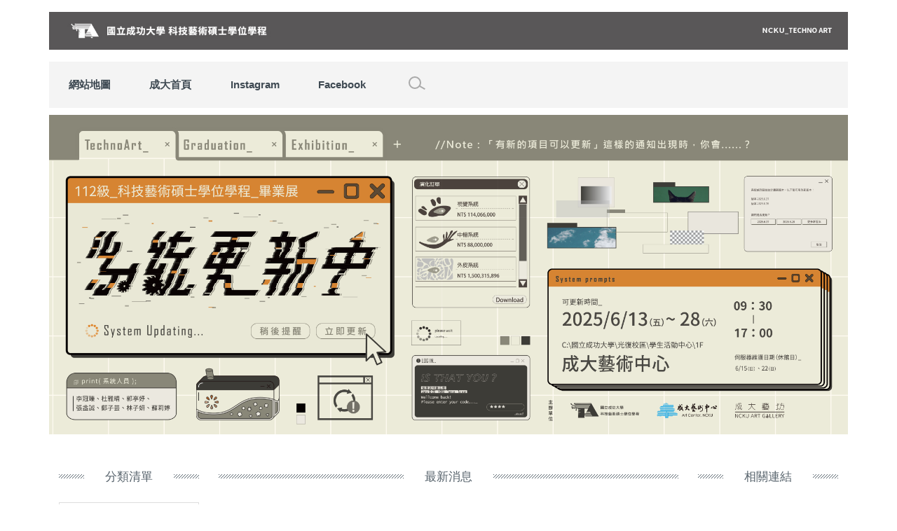

--- FILE ---
content_type: text/html; charset=UTF-8
request_url: https://technoart.ncku.edu.tw/
body_size: 5998
content:
<!DOCTYPE html>
<html lang="zh-Hant">
<head>


<meta http-equiv="Content-Type" content="text/html; charset=utf-8">
<meta http-equiv="X-UA-Compatible" content="IE=edge,chrome=1" />
<meta name="viewport" content="initial-scale=1.0, user-scalable=1, minimum-scale=1.0, maximum-scale=3.0">
<meta name="mobile-web-app-capable" content="yes">
<meta name="apple-mobile-web-app-status-bar-style" content="black">
<meta name="keywords" content="請填寫網站關鍵記事，用半角逗號(,)隔開" />
<meta name="description" content="請填寫網站簡述" />

<meta content="index,follow" name="robots">

<meta property="og:image"  content="/var/file/157/1157/msys_1157_2917315_54273.png" />

<title>NCKU_TECHNO ART </title>

<link rel="shortcut icon" href="/var/file/157/1157/msys_1157_2917315_54273.png" type="image/x-icon" />
<link rel="icon" href="/var/file/157/1157/msys_1157_2917315_54273.png" type="image/x-icon" />
<link rel="bookmark" href="/var/file/157/1157/msys_1157_2917315_54273.png" type="image/x-icon" />

<link rel="apple-touch-icon-precomposed" href="/var/file/157/1157/msys_1157_2917315_54273.png">
<link rel="apple-touch-icon" href="/var/file/157/1157/msys_1157_2917315_54273.png">

<link rel="stylesheet" href="/var/file/157/1157/mobilestyle/combine-zh-tw.css?t=a907222319" type="text/css" />
<style>@media (min-width: 481px) {.row_0 .col_01 { width: 20%;}.row_0 .col_02 { width: 60%;}.row_0 .col_03 { width: 20%;}}</style>

<script language="javascript"><!--
 var isHome = true 
 --></script>
<script language="javascript"><!--
 var isExpanMenu = false 
 --></script>
<script type="text/javascript" src="/var/file/js/combine_fr_a0a8e4de4b.js" ></script>
</head>
 
<body class="page_mobilehome  ">

<div class="wrap">


<a href="#start-C" class="focusable" title="跳到主要內容區">跳到主要內容區</a>


<div class="fpbgvideo"></div>
<div class="minner">

<div id="Dyn_head">
<noscript>您的瀏覽器不支援JavaScript功能，若網頁功能無法正常使用時，請開啟瀏覽器JavaScript狀態</noscript>
<div class="header">
	<div class="minner container">







	


	<div class="mlogo">
		<h1><a class="headlogo" href="/index.php" title="NCKU_TECHNO ART：回首頁"><img src="/var/file/157/1157/msys_1157_9888876_97049.jpg"  width="1707" height="81" alt="NCKU_TECHNO ART-Logo" border="0"></a></h1>
      <div class="sitename hide">NCKU_TECHNO ART</div>
	</div>
	




<div class="mnavbar mn-collapse">
	<button type="button" class="navbar-toggle" data-toggle="collapse" data-target=".nav-toggle" aria-expanded="false">
		<span class="glyphicons show_lines">漢堡鈕選單</span>
	</button>
	<div class="nav-toggle collapse navbar-collapse iosScrollToggle">
		<div class="hdmenu">
			<ul class="nav navbar-nav" id="a9b3a51ab0cc852fbeb02746c7bba778f_MenuTop">
			
				<li  class="hidecss"  id="Hln_2567" ><a  href="/index.php?Lang=zh-tw" title="原頁面開啟">回首頁</a></li>
			
				<li   id="Hln_4085" ><a  href="/p/17-1157.php?Lang=zh-tw" title="原頁面開啟">網站地圖</a></li>
			
				<li   id="Hln_4086" ><a  href="https://web.ncku.edu.tw/" title="原頁面開啟">成大首頁</a></li>
			
				<li   id="Hln_5788" ><a  href="https://www.instagram.com/ncku_technoart/" target="_blank"  rel="noopener noreferrer"  title="另開新視窗">Instagram</a></li>
			
				<li   id="Hln_5789" ><a  href="https://www.facebook.com/NCKUTechnoArt" target="_blank"  rel="noopener noreferrer"  title="另開新視窗">Facebook</a></li>
			
			
			
            <li class="hdsearch">
               
<script type="text/javascript">
$(document).ready(function(){
   $(".hdsearch .sch-toggle").click(function(){
		var val = $(this).attr('aria-expanded')=="true" ? false : true;
		$(this).attr('aria-expanded',val);

      $(this).toggleClass("open");
   });
   $.hajaxOpenUrl('/app/index.php?Action=mobileloadmod&Type=mobileheadsch','#HeadSearch_Fbd39e205e9768c217ace9c994c5893a5');
});
</script>
<div class="hdsearch hdsch-collapse">
	
		<button type="button" class="sch-toggle" data-toggle="collapse" data-target=".sch-collapse-Fbd39e205e9768c217ace9c994c5893a5" aria-expanded="false">
			<span class="glyphicons glyphicon-search">搜尋</span>
		</button>
	

	<div class="msearch collapse sch-collapse-Fbd39e205e9768c217ace9c994c5893a5" id="HeadSearch_Fbd39e205e9768c217ace9c994c5893a5">
	</div>
   </div>


            </li>
         
         
			</ul>
		</div>
	</div>
</div>

<script>
$(document).ready(function(){
	$(".mnavbar .navbar-toggle").click(function(){
		$(this).toggleClass("open");
		var ariaExpanded = $(this).attr('aria-expanded');
		$(this).attr('aria-expanded',ariaExpanded !== 'true');
	});
   $('.iosScrollToggle').on('shown.bs.collapse', function () {
		var togglePos = $(this).css('position');
      if(togglePos !== 'static'){
          ModalHelper.afterOpen();
      }

    });

    $('.iosScrollToggle').on('hide.bs.collapse', function () {
		var togglePos = $(this).css('position');
      if(togglePos !== 'static'){
			ModalHelper.beforeClose();
      }

    });
	
	
		
	
	
});
</script>







<div class="hdads">







<script type="text/javascript" defer>
function showImage_587(){
	var url = 'https://technoart.ncku.edu.tw/app/index.php?Plugin=mobile&Action=mobileads&Lang=zh-tw';
	var a = [];
	a.push({name:'Op',value:'getRandImage'});
	a.push({name:'ads',value:'587'});
	$.post(url,a,function(d){
		$("._ads_image_587").html(d); 
	});
}
</script>
<div class="module module-adv  md_style99">
   <div class="mouter">
	<header class="mt mthide ">
	 
	
</header>

	<section class="mb">
	<div class="minner">
		<div class="ads-images ads-images-587 _ads_image_587"> 
		</div>
	</div>
	</section>
</div>
</div>
<img src="/images/clear.gif" onload="showImage_587()" alt=""/>



</div>

	</div>
</div>
<script language="javascript">

	tabSwitch("a9b3a51ab0cc852fbeb02746c7bba778f_MenuTop");



if(typeof(_LoginHln)=='undefined') var _LoginHln = new hashUtil();

if(typeof(_LogoutHln)=='undefined') var _LogoutHln = new hashUtil();

if(typeof(_HomeHln)=='undefined') var _HomeHln = new hashUtil();

if(typeof(_InternalHln)=='undefined') var _InternalHln = new hashUtil();
_InternalHln.put("2567","Hln_"+"2567");


$(document).ready(function(){
   if(typeof(loginStat)=='undefined') {
   	if(popChkLogin()) loginStat="login";
   	else loginStat="logout";
	}
	dealHln(isHome,loginStat,$('div.hdmenu'));

	
	
});

var firstWidth = window.innerWidth;
function mobilehead_widthChangeCb() {
if((firstWidth>=1024 && window.innerWidth<1024) || (firstWidth<1024 && window.innerWidth>=1024))  location.reload();
if(window.innerWidth <1024) {
setTimeout(()=>{
	var div = document.getElementsByClassName('mycollapse');
	if(div=='undefined' || div.length==0) div = document.getElementsByClassName('nav-toggle navbar-collapse iosScrollToggle');
   div = div[0];
   //var focusableElements = div.querySelectorAll('li>a[href], button, input[type="text"], select, textarea');
	if(typeof(div)!='undefined'){
   var focusableElements = div.querySelectorAll('a[href], button, input[type="text"], select, textarea');
	focusableElements[focusableElements.length-1].addEventListener('keydown', function(event) {
   	if (event.key === 'Tab') {
      	$(".hdmenu .dropdown").removeClass("open");
         var button= document.getElementsByClassName('navbar-toggle');
         button= button[0];
         button.click();
      }
	});
	}
},1000);
}else{
	var div = document.getElementsByClassName('mycollapse');
   if(div=='undefined' || div.length==0) div = document.getElementsByClassName('nav-toggle navbar-collapse iosScrollToggle');
   div = div[0];
	if(typeof(div)!='undefined'){
   var focusableElements = div.querySelectorAll('a[href]');
   focusableElements[focusableElements.length-1].addEventListener('keydown', function(event) {
      if (event.key === 'Tab') {
         $(".hdmenu .dropdown").removeClass("open");
      }
   });
	}
}
}
window.addEventListener('resize', mobilehead_widthChangeCb);
mobilehead_widthChangeCb();
</script>
<!-- generated at Mon Jan 05 2026 18:11:34 --></div>

<main id="main-content">
<div class="main">
<div class="minner">

	
	
<div class="row col3 row_0">
	<div class="mrow container">
		
			
			
			
			
				
        		
         	
				<div class="col col_01">
					<div class="mcol">
					
						
						
						<div id="Dyn_1_1" class="M1227  ">

	<button class="btn btn-primary cgmenu-toggle collapsed" role="button" data-toggle="collapse" data-target=".M1227 .module-cgmenu" aria-expanded="false" aria-controls="collapseExample">分類清單</button>

<div class="module module-cgmenu md_style1">
	<header class="mt ">
	 
	<h2 class="mt-title">分類清單</h2>
</header>

	<section class="mb">
		<ul class="cgmenu list-group dropmenu-right" id="a05133a9e89fa5343a26741ce7c5e07c8_Pccmenu">
		
			
			<li class="list-group-item dropdown" id="Cg_19048"    onmouseover="fixMenuPosition2(this,'Cgl_19048',0,0,'menu')" >
				<a role="button" aria-expanded="false" onfocus="fixMenuPosition2(this,'Cgl_19048',0,0,'menu',1)" class="dropdown-toggle"  title="原頁面開啟" href="javascript:void(0)" ><span>學程簡介</span>
					<b class="caret"></b>
				</a>
				
					<ul  id="Cgl_19048" class="dropdown-menu dropmenu-right">
						
							
							
								<li><a  title="原頁面開啟" href="https://technoart.ncku.edu.tw/p/412-1157-27371.php?Lang=zh-tw">學程介紹</a></li>
							
						
							
							
								<li><a  title="原頁面開啟" href="https://technoart.ncku.edu.tw/p/412-1157-24859.php?Lang=zh-tw">學程特色資源</a></li>
							
						
							
							
								<li><a  title="原頁面開啟" href="https://technoart.ncku.edu.tw/p/412-1157-24861.php?Lang=zh-tw">業務職掌</a></li>
							
						
					</ul>
					
			</li>
		
			
			<li class="list-group-item dropdown" id="Cg_19049"  >
				<a  class=""  title="原頁面開啟" href="https://technoart.ncku.edu.tw/p/412-1157-19049.php?Lang=zh-tw" ><span>師資陣容</span>
					
				</a>
					
			</li>
		
			
			<li class="list-group-item dropdown" id="Cg_19050"  >
				<a  class=""  title="原頁面開啟" href="https://technoart.ncku.edu.tw/p/412-1157-19050.php?Lang=zh-tw" ><span>課程資訊</span>
					
				</a>
					
			</li>
		
			
			<li class="list-group-item dropdown" id="Cg_19051"  >
				<a  class=""  title="原頁面開啟" href="https://technoart.ncku.edu.tw/p/412-1157-19051.php?Lang=zh-tw" ><span>招生資訊/未來職涯</span>
					
				</a>
					
			</li>
		
			
			<li class="list-group-item dropdown" id="Cg_19052"  >
				<a  class=""  title="原頁面開啟" href="https://technoart.ncku.edu.tw/p/412-1157-19052.php?Lang=zh-tw" ><span>成果展示</span>
					
				</a>
					
			</li>
		
			
			<li class="list-group-item dropdown" id="Cg_19053"  >
				<a  class=""  title="原頁面開啟" href="https://technoart.ncku.edu.tw/p/412-1157-19053.php?Lang=zh-tw" ><span>聯絡我們</span>
					
				</a>
					
			</li>
		
			
			<li class="list-group-item dropdown" id="Cg_29442"  >
				<a  class=""  title="原頁面開啟" href="https://technoart.ncku.edu.tw/p/412-1157-29442.php?Lang=zh-tw" ><span>法規及表單下載</span>
					
				</a>
					
			</li>
		
		</ul>
	</section>
</div>
<script language="javascript">

	tabSwitch("a05133a9e89fa5343a26741ce7c5e07c8_Pccmenu");	


</script>


</div>

					
						
						
						<div id="Dyn_1_2" class="M38  ">

	<div class="module module-uptime md_style1">
		<header class="mt ">
	 
	<h2 class="mt-title">最後更新日期</h2>
</header>

		<!--div class="md_middle"><div class="mm_03"><div class="mm_02"><div class="mm_01" --> 
		<section class="mb"> 
			<div class="minner">
				2025-12-30  
			</div>
		</section>
<!--/div></div></div></div -->
	</div>

</div>

					
					</div>
				</div> 
			 
		
			
			
			
			
				
        		
         	
				<div class="col col_02">
					<div class="mcol">
					
						
						
						<div id="Dyn_2_1" class="M19620  ">

<div class="module module-special md_style1">
<div class="mouter">
	<header class="mt ">
	 
	<h2 class="mt-title">最新消息</h2>
</header>

	<section class="mb">
		
      
      	
	<div class="row listBS">
	
	
		
		<div class="d-item h-il-t col-sm-12"><div class="mbox">
	<div class="d-img">
		
	</div>
	<div class="d-txt">
		<div class="mtitle">	
			
			
			
				<a href="https://technoart.ncku.edu.tw/p/406-1157-291792,r11.php?Lang=zh-tw"  title="">
					【招生】115學年度碩士班面試資訊公告
				</a>
			
			
			
			<i class="mdate after">2025-12-30 </i>
		</div>
	</div>
	
</div></div>

		</div><div class="row listBS">
	
		
		<div class="d-item h-il-t col-sm-12"><div class="mbox">
	<div class="d-img">
		
	</div>
	<div class="d-txt">
		<div class="mtitle">	
			
			
			
				<a href="https://technoart.ncku.edu.tw/p/406-1157-289754,r11.php?Lang=zh-tw"  title="">
					【招生】115學年度碩士班甄試 第一階段報到(線上)
				</a>
			
			
			
			<i class="mdate after">2025-11-13 </i>
		</div>
	</div>
	
</div></div>

		</div><div class="row listBS">
	
		
		<div class="d-item h-il-t col-sm-12"><div class="mbox">
	<div class="d-img">
		
	</div>
	<div class="d-txt">
		<div class="mtitle">	
			
			
			
				<a href="https://technoart.ncku.edu.tw/p/406-1157-289234,r11.php?Lang=zh-tw"  title="">
					【招生】115學年度碩士班招生資訊
				</a>
			
			
			
			<i class="mdate after">2025-10-31 </i>
		</div>
	</div>
	
</div></div>

		</div><div class="row listBS">
	
		
		<div class="d-item h-il-t col-sm-12"><div class="mbox">
	<div class="d-img">
		
	</div>
	<div class="d-txt">
		<div class="mtitle">	
			
			
			
				<a href="https://technoart.ncku.edu.tw/p/406-1157-286903,r11.php?Lang=zh-tw"  title="">
					【招生】115學年度碩士班甄試招生資訊
				</a>
			
			
			
			<i class="mdate after">2025-09-04 </i>
		</div>
	</div>
	
</div></div>

		</div><div class="row listBS">
	
		
		<div class="d-item h-il-t col-sm-12"><div class="mbox">
	<div class="d-img">
		
	</div>
	<div class="d-txt">
		<div class="mtitle">	
			
			
			
				<a href="https://technoart.ncku.edu.tw/p/406-1157-273056,r11.php?Lang=zh-tw"  title="">
					【成果】2024《推測集線器 : 未來事件的封包 》｜成大科藝學程第八屆畢展
				</a>
			
			
			
			<i class="mdate after">2024-09-17 </i>
		</div>
	</div>
	
</div></div>

		
	
	</div>


      
   	
			<p class="more"><a href="https://technoart.ncku.edu.tw/p/403-1157-11-1.php?Lang=zh-tw" title="更多...">更多...</a></p>
   	
	</section>
</div>
</div>

</div>

					
						
						
						<div id="Dyn_2_2" class="M30433  ">

<div class="module module-special md_style1">
<div class="mouter">
	<header class="mt ">
	 
	<h2 class="mt-title">展覽資訊</h2>
</header>

	<section class="mb">
		
      
      	
	<div class="row listBS boxSD">
	
	
		
		<div class="d-item d-img col-sm-4">
<div class="mbox">
	<div class="d-img">
		<a href="https://technoart.ncku.edu.tw/p/406-1157-282470,r3573.php?Lang=zh-tw"  title=""><img src="/var/file/157/1157/pictures/361/m/mczh-tw400x400_small282470_116592204646.jpg"  class="img-responsive" alt="系統更新中　成大科技藝術碩士學位學程第九屆畢業展圖片" /></a>  
		
	</div>
	
</div>
</div>

		
	
		
		<div class="d-item d-img col-sm-4">
<div class="mbox">
	<div class="d-img">
		<a href="https://technoart.ncku.edu.tw/p/406-1157-267989,r3573.php?Lang=zh-tw"  title=""><img src="/var/file/157/1157/pictures/308/m/mczh-tw400x400_small267989_470804114562.jpg"  class="img-responsive" alt="推測集線器—未來事件的封包圖片" /></a>  
		
	</div>
	
</div>
</div>

		
	
		
		<div class="d-item d-img col-sm-4">
<div class="mbox">
	<div class="d-img">
		<a href="https://technoart.ncku.edu.tw/p/406-1157-269046,r3573.php?Lang=zh-tw"  title=""><img src="/var/file/157/1157/pictures/374/m/mczh-tw400x400_small269046_785393050376.jpg"  class="img-responsive" alt="臨時動藝-動力裝置與科技藝術專題期末聯展圖片" /></a>  
		
	</div>
	
</div>
</div>

		
	
	</div>


      
   	
			<p class="more"><a href="https://technoart.ncku.edu.tw/p/403-1157-3573-1.php?Lang=zh-tw" title="更多...">更多...</a></p>
   	
	</section>
</div>
</div>

</div>

					
					</div>
				</div> 
			 
		
			
			
			
			
				
        		
         	
				<div class="col col_03">
					<div class="mcol">
					
						
						
						<div id="Dyn_3_1" class="M19627  ">

<div class="module module-link md_style1">
<div class="mouter">
	<header class="mt ">
	 
	<h2 class="mt-title">相關連結</h2>
</header>

	<section class="mb">
		
      
      	
	<div class="row listBS">
	
	
		
		<div class="d-item d-title col-sm-12">
<div class="mbox">
	<div class="d-txt">
		<div class="mtitle">
			
			<a href="https://cpd.ncku.edu.tw/" target="_blank"  rel='noopener noreferrer'  title="(另開新視窗)">
				
				規劃與設計學院
			</a>
			
			
			
		</div>
	</div>
	
</div>
</div>

		</div><div class="row listBS">
	
		
		<div class="d-item d-title col-sm-12">
<div class="mbox">
	<div class="d-txt">
		<div class="mtitle">
			
			<a href="https://i.ncku.edu.tw/" target="_blank"  rel='noopener noreferrer'  title="(另開新視窗)">
				
				成功入口
			</a>
			
			
			
		</div>
	</div>
	
</div>
</div>

		</div><div class="row listBS">
	
		
		<div class="d-item d-title col-sm-12">
<div class="mbox">
	<div class="d-txt">
		<div class="mtitle">
			
			<a href="https://web.ncku.edu.tw/p/412-1000-6149.php?Lang=zh-tw	" target="_blank"  rel='noopener noreferrer'  title="(另開新視窗)">
				
				成大行事曆
			</a>
			
			
			
		</div>
	</div>
	
</div>
</div>

		</div><div class="row listBS">
	
		
		<div class="d-item d-title col-sm-12">
<div class="mbox">
	<div class="d-txt">
		<div class="mtitle">
			
			<a href="https://course.ncku.edu.tw/	" target="_blank"  rel='noopener noreferrer'  title="(另開新視窗)">
				
				選課系統
			</a>
			
			
			
		</div>
	</div>
	
</div>
</div>

		
	
	</div>


      
   	
	</section>
</div>
</div>

</div>

					
					</div>
				</div> 
			 
		
	</div>
</div>
	

	
	

	
	

	
	

	
	

</div>
</div>
</main>

<div id="Dyn_footer">
<div class="footer">
<div class="minner container">





<ul class="langbar">

	 <li><a class="active" title="繁體"><span>繁體</span></a></li>

	 <li><a href="#" onclick="openLangUrl('en');return false;" title="English"><span>English</span></a></li>

</ul>
<script>
function openLangUrl(p_lang) {
   var curlang = getUrlParam("Lang");
   if(curlang!="") {
      var str = window.location+"";
      window.location = str.replace("Lang="+curlang,"Lang="+p_lang);
   }
   else {
      if(window.location.href.indexOf("?")>0)
         window.location=window.location+'&Lang='+p_lang;
      else
         window.location=window.location+'?Lang='+p_lang;
   }
}
function getUrlParam(paramName,url){
	if(typeof url=="undefined") url=window.location;
   var oRegex = new RegExp( '[\?&]' + paramName + '=([^&]+)', 'i' ) ;
   var oMatch = oRegex.exec(url) ;
   if ( oMatch && oMatch.length > 1 )
      return oMatch[1] ;
   else
      return '' ;
}
</script>



<div class="copyright">
<div class="meditor">
	<p style="text-align:center;">© 2022 Master Program on Techno Art<br />

<p style="text-align: center;"><span style="color:#a9a9a9;">701台灣台南市大學路1號 科技藝術碩士學位學程<br />
No. 1, Daxue Rd., East Dist., Tainan City 701, Taiwan (R.O.C.) <br />
TEL: (+886) 6-275-7575 #54100 <br />
FAX: 06-27478190</span></p>
<p style="text-align:center;"><span style="color:#808080;"> Program on Techno Art</span></p>
	
</div>
</div>





</div>
</div>
<!-- generated at Mon Jan 05 2026 18:11:34 --></div>


</div>
</div>
<div class="fpbgvideo"></div>



<div id="_pop_login" class="mpopdiv">
	<div class="mpopbg"></div>
	<div class="mbox">
	</div>
	<div id="_pop_login_alert" class="alert alert-success">登入成功</div>
</div>




<div id="_pop_tips" class="mtips">
	<div class="mbox">
	</div>
</div>
<div id="_pop_dialog" class="mdialog">
	<div class="minner">
		<div class="mcont">
		</div>
		<footer class="mdialog-foot">
        	<button type="submit" class="mbtn mbtn-s">OK</button>
        	<button type="submit" class="mbtn mbtn-c">Cancel</button>
		</footer>
	</div>
</div>

<div class="pswp" tabindex="-1" role="dialog" aria-hidden="true">
	<div class="pswp__bg"></div>
	<div class="pswp__scroll-wrap">
		<div class="pswp__container">
			 <div class="pswp__item"></div>
			 <div class="pswp__item"></div>
			 <div class="pswp__item"></div>
		</div>
		<div class="pswp__ui pswp__ui--hidden">
			<div class="pswp__top-bar">
				<div class="pswp__counter"></div>
				<button class="pswp__button pswp__button--close" title="Close (Esc)">Close (Esc)</button>
				<button class="pswp__button pswp__button--share" title="Share">Share</button>
				<button class="pswp__button pswp__button--fs" title="Toggle fullscreen">Toggle fullscreen</button>
				<button class="pswp__button pswp__button--zoom" title="Zoom in/out">Zoom in/out</button>
				<div class="pswp__preloader">
					<div class="pswp__preloader__icn">
						<div class="pswp__preloader__cut">
							<div class="pswp__preloader__donut"></div>
						</div>
					</div>
				</div>
			</div>
			<div class="pswp__share-modal pswp__share-modal--hidden pswp__single-tap">
				<div class="pswp__share-tooltip"></div> 
			</div>
			<button class="pswp__button pswp__button--arrow--left" title="Previous (arrow left)">Previous (arrow left)</button>
			<button class="pswp__button pswp__button--arrow--right" title="Next (arrow right)">Next (arrow right)</button>
			<div class="pswp__caption">
				<div class="pswp__caption__center"></div>
			</div>
		</div>
	</div>
</div>



<script>
function popChkLogin(){
	var hasCust= 1;
	if(!hasCust) return false;

	if(typeof(loginStat)=='undefined') {
   	var chkstat=0;
   	var chkUrl='/app/index.php?Action=mobilelogin';
   	var chkData = {Op:'chklogin'};
   	var chkObj=$.hajaxReturn(chkUrl,chkData);
   	chkstat=chkObj.stat;
		if(chkstat) {
			loginStat="login"; 
			return true;
		}else {
			loginStat="logout"; 
			return false;
		}	
	}else {
		if(loginStat=="login") return true;
		else return false;
	}
}
function popMemLogin(){
   var hasPop= '';
   var popcontent=$("#_pop_login .mbox").html();
   if(popcontent==0||popcontent==null){
		if(hasPop)	$.hajaxOpenUrl('/app/index.php?Action=mobileloadmod&Type=mobilepoplogin','#_pop_login .mbox','',function(){menuDropAct();});
		else window.location.href = "/app/index.php?Action=mobilelogin";
   }
}
</script>
</body>
</html>
<!-- generated at Mon Jan 05 2026 18:06:28 -->

--- FILE ---
content_type: text/html; charset=UTF-8
request_url: https://technoart.ncku.edu.tw/app/index.php?Plugin=mobile&Action=mobileads&Lang=zh-tw
body_size: 242
content:
<figure class="figBS"><a  title="原頁面開啟"><img src="/var/file/157/1157/randimg/mobileadv_6090_4790970_11255.jpg"  alt="成大科藝第九屆畢業展"  class="img-responsive madv-img-large-nosmall" /></a><div class="bn-txt bn-bottom"></div></figure>

--- FILE ---
content_type: text/html; charset=UTF-8
request_url: https://technoart.ncku.edu.tw/app/index.php?Action=mobileloadmod&Type=mobileheadsch
body_size: 749
content:
<script type="text/javascript">
$(document).ready(function(){
	$("#ac614c27e8137b9c720118a1eee3f056b_searchbtn").blur(function(){
		$(".hdsearch .sch-toggle").click();
	});
});

function chkHeadSchToken_ac614c27e8137b9c720118a1eee3f056b(){
   document.HeadSearchForm_ac614c27e8137b9c720118a1eee3f056b.submit();
}
</script>
<form class="navbar-form" role="search" name="HeadSearchForm_ac614c27e8137b9c720118a1eee3f056b" onsubmit='chkHeadSchToken_ac614c27e8137b9c720118a1eee3f056b(); return false;' method="post" action="/app/index.php?Action=mobileptsearch">
	<div class="input-group">
		<input type="text" name="SchKey" title="關鍵字" class="form-control" placeholder="關鍵字" aria-expanded="true" />
		<span class="input-group-btn">
			<button type="button" id="ac614c27e8137b9c720118a1eee3f056b_searchbtn" class="btn btn-default" onclick='chkHeadSchToken_ac614c27e8137b9c720118a1eee3f056b()'>搜尋</button>
		</span>
	</div>
   <input type="hidden" name="req_token" value="[base64]">
</form>
